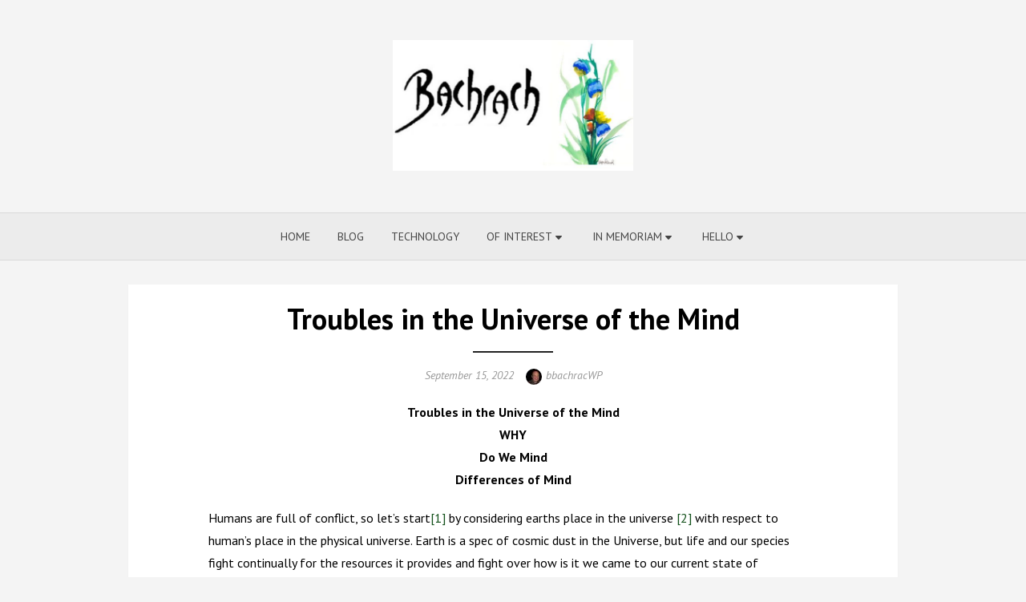

--- FILE ---
content_type: text/html; charset=UTF-8
request_url: https://bachrachtechnology.com/wp/troubles-in-the-universe-of-the-mind/
body_size: 77765
content:
<!DOCTYPE html>
<html lang="en-US">
<head>
	<meta charset="UTF-8">
	<meta name="viewport" content="width=device-width, initial-scale=1">
	<link rel="profile" href="https://gmpg.org/xfn/11">
		<link rel="pingback" href="https://bachrachtechnology.com/wp/xmlrpc.php">
		<title>Troubles in the Universe of the Mind &#8211; Bachrach Technology</title>
<meta name='robots' content='max-image-preview:large' />
<link rel='dns-prefetch' href='//fonts.googleapis.com' />
<link rel="alternate" type="application/rss+xml" title="Bachrach Technology &raquo; Feed" href="https://bachrachtechnology.com/wp/feed/" />
<link rel="alternate" type="application/rss+xml" title="Bachrach Technology &raquo; Comments Feed" href="https://bachrachtechnology.com/wp/comments/feed/" />
<link rel="alternate" type="application/rss+xml" title="Bachrach Technology &raquo; Troubles in the Universe of the Mind Comments Feed" href="https://bachrachtechnology.com/wp/troubles-in-the-universe-of-the-mind/feed/" />
<link rel="alternate" title="oEmbed (JSON)" type="application/json+oembed" href="https://bachrachtechnology.com/wp/wp-json/oembed/1.0/embed?url=https%3A%2F%2Fbachrachtechnology.com%2Fwp%2Ftroubles-in-the-universe-of-the-mind%2F" />
<link rel="alternate" title="oEmbed (XML)" type="text/xml+oembed" href="https://bachrachtechnology.com/wp/wp-json/oembed/1.0/embed?url=https%3A%2F%2Fbachrachtechnology.com%2Fwp%2Ftroubles-in-the-universe-of-the-mind%2F&#038;format=xml" />
<style id='wp-img-auto-sizes-contain-inline-css' type='text/css'>
img:is([sizes=auto i],[sizes^="auto," i]){contain-intrinsic-size:3000px 1500px}
/*# sourceURL=wp-img-auto-sizes-contain-inline-css */
</style>
<style id='wp-emoji-styles-inline-css' type='text/css'>

	img.wp-smiley, img.emoji {
		display: inline !important;
		border: none !important;
		box-shadow: none !important;
		height: 1em !important;
		width: 1em !important;
		margin: 0 0.07em !important;
		vertical-align: -0.1em !important;
		background: none !important;
		padding: 0 !important;
	}
/*# sourceURL=wp-emoji-styles-inline-css */
</style>
<style id='wp-block-library-inline-css' type='text/css'>
:root{--wp-block-synced-color:#7a00df;--wp-block-synced-color--rgb:122,0,223;--wp-bound-block-color:var(--wp-block-synced-color);--wp-editor-canvas-background:#ddd;--wp-admin-theme-color:#007cba;--wp-admin-theme-color--rgb:0,124,186;--wp-admin-theme-color-darker-10:#006ba1;--wp-admin-theme-color-darker-10--rgb:0,107,160.5;--wp-admin-theme-color-darker-20:#005a87;--wp-admin-theme-color-darker-20--rgb:0,90,135;--wp-admin-border-width-focus:2px}@media (min-resolution:192dpi){:root{--wp-admin-border-width-focus:1.5px}}.wp-element-button{cursor:pointer}:root .has-very-light-gray-background-color{background-color:#eee}:root .has-very-dark-gray-background-color{background-color:#313131}:root .has-very-light-gray-color{color:#eee}:root .has-very-dark-gray-color{color:#313131}:root .has-vivid-green-cyan-to-vivid-cyan-blue-gradient-background{background:linear-gradient(135deg,#00d084,#0693e3)}:root .has-purple-crush-gradient-background{background:linear-gradient(135deg,#34e2e4,#4721fb 50%,#ab1dfe)}:root .has-hazy-dawn-gradient-background{background:linear-gradient(135deg,#faaca8,#dad0ec)}:root .has-subdued-olive-gradient-background{background:linear-gradient(135deg,#fafae1,#67a671)}:root .has-atomic-cream-gradient-background{background:linear-gradient(135deg,#fdd79a,#004a59)}:root .has-nightshade-gradient-background{background:linear-gradient(135deg,#330968,#31cdcf)}:root .has-midnight-gradient-background{background:linear-gradient(135deg,#020381,#2874fc)}:root{--wp--preset--font-size--normal:16px;--wp--preset--font-size--huge:42px}.has-regular-font-size{font-size:1em}.has-larger-font-size{font-size:2.625em}.has-normal-font-size{font-size:var(--wp--preset--font-size--normal)}.has-huge-font-size{font-size:var(--wp--preset--font-size--huge)}.has-text-align-center{text-align:center}.has-text-align-left{text-align:left}.has-text-align-right{text-align:right}.has-fit-text{white-space:nowrap!important}#end-resizable-editor-section{display:none}.aligncenter{clear:both}.items-justified-left{justify-content:flex-start}.items-justified-center{justify-content:center}.items-justified-right{justify-content:flex-end}.items-justified-space-between{justify-content:space-between}.screen-reader-text{border:0;clip-path:inset(50%);height:1px;margin:-1px;overflow:hidden;padding:0;position:absolute;width:1px;word-wrap:normal!important}.screen-reader-text:focus{background-color:#ddd;clip-path:none;color:#444;display:block;font-size:1em;height:auto;left:5px;line-height:normal;padding:15px 23px 14px;text-decoration:none;top:5px;width:auto;z-index:100000}html :where(.has-border-color){border-style:solid}html :where([style*=border-top-color]){border-top-style:solid}html :where([style*=border-right-color]){border-right-style:solid}html :where([style*=border-bottom-color]){border-bottom-style:solid}html :where([style*=border-left-color]){border-left-style:solid}html :where([style*=border-width]){border-style:solid}html :where([style*=border-top-width]){border-top-style:solid}html :where([style*=border-right-width]){border-right-style:solid}html :where([style*=border-bottom-width]){border-bottom-style:solid}html :where([style*=border-left-width]){border-left-style:solid}html :where(img[class*=wp-image-]){height:auto;max-width:100%}:where(figure){margin:0 0 1em}html :where(.is-position-sticky){--wp-admin--admin-bar--position-offset:var(--wp-admin--admin-bar--height,0px)}@media screen and (max-width:600px){html :where(.is-position-sticky){--wp-admin--admin-bar--position-offset:0px}}

/*# sourceURL=wp-block-library-inline-css */
</style><style id='wp-block-image-inline-css' type='text/css'>
.wp-block-image>a,.wp-block-image>figure>a{display:inline-block}.wp-block-image img{box-sizing:border-box;height:auto;max-width:100%;vertical-align:bottom}@media not (prefers-reduced-motion){.wp-block-image img.hide{visibility:hidden}.wp-block-image img.show{animation:show-content-image .4s}}.wp-block-image[style*=border-radius] img,.wp-block-image[style*=border-radius]>a{border-radius:inherit}.wp-block-image.has-custom-border img{box-sizing:border-box}.wp-block-image.aligncenter{text-align:center}.wp-block-image.alignfull>a,.wp-block-image.alignwide>a{width:100%}.wp-block-image.alignfull img,.wp-block-image.alignwide img{height:auto;width:100%}.wp-block-image .aligncenter,.wp-block-image .alignleft,.wp-block-image .alignright,.wp-block-image.aligncenter,.wp-block-image.alignleft,.wp-block-image.alignright{display:table}.wp-block-image .aligncenter>figcaption,.wp-block-image .alignleft>figcaption,.wp-block-image .alignright>figcaption,.wp-block-image.aligncenter>figcaption,.wp-block-image.alignleft>figcaption,.wp-block-image.alignright>figcaption{caption-side:bottom;display:table-caption}.wp-block-image .alignleft{float:left;margin:.5em 1em .5em 0}.wp-block-image .alignright{float:right;margin:.5em 0 .5em 1em}.wp-block-image .aligncenter{margin-left:auto;margin-right:auto}.wp-block-image :where(figcaption){margin-bottom:1em;margin-top:.5em}.wp-block-image.is-style-circle-mask img{border-radius:9999px}@supports ((-webkit-mask-image:none) or (mask-image:none)) or (-webkit-mask-image:none){.wp-block-image.is-style-circle-mask img{border-radius:0;-webkit-mask-image:url('data:image/svg+xml;utf8,<svg viewBox="0 0 100 100" xmlns="http://www.w3.org/2000/svg"><circle cx="50" cy="50" r="50"/></svg>');mask-image:url('data:image/svg+xml;utf8,<svg viewBox="0 0 100 100" xmlns="http://www.w3.org/2000/svg"><circle cx="50" cy="50" r="50"/></svg>');mask-mode:alpha;-webkit-mask-position:center;mask-position:center;-webkit-mask-repeat:no-repeat;mask-repeat:no-repeat;-webkit-mask-size:contain;mask-size:contain}}:root :where(.wp-block-image.is-style-rounded img,.wp-block-image .is-style-rounded img){border-radius:9999px}.wp-block-image figure{margin:0}.wp-lightbox-container{display:flex;flex-direction:column;position:relative}.wp-lightbox-container img{cursor:zoom-in}.wp-lightbox-container img:hover+button{opacity:1}.wp-lightbox-container button{align-items:center;backdrop-filter:blur(16px) saturate(180%);background-color:#5a5a5a40;border:none;border-radius:4px;cursor:zoom-in;display:flex;height:20px;justify-content:center;opacity:0;padding:0;position:absolute;right:16px;text-align:center;top:16px;width:20px;z-index:100}@media not (prefers-reduced-motion){.wp-lightbox-container button{transition:opacity .2s ease}}.wp-lightbox-container button:focus-visible{outline:3px auto #5a5a5a40;outline:3px auto -webkit-focus-ring-color;outline-offset:3px}.wp-lightbox-container button:hover{cursor:pointer;opacity:1}.wp-lightbox-container button:focus{opacity:1}.wp-lightbox-container button:focus,.wp-lightbox-container button:hover,.wp-lightbox-container button:not(:hover):not(:active):not(.has-background){background-color:#5a5a5a40;border:none}.wp-lightbox-overlay{box-sizing:border-box;cursor:zoom-out;height:100vh;left:0;overflow:hidden;position:fixed;top:0;visibility:hidden;width:100%;z-index:100000}.wp-lightbox-overlay .close-button{align-items:center;cursor:pointer;display:flex;justify-content:center;min-height:40px;min-width:40px;padding:0;position:absolute;right:calc(env(safe-area-inset-right) + 16px);top:calc(env(safe-area-inset-top) + 16px);z-index:5000000}.wp-lightbox-overlay .close-button:focus,.wp-lightbox-overlay .close-button:hover,.wp-lightbox-overlay .close-button:not(:hover):not(:active):not(.has-background){background:none;border:none}.wp-lightbox-overlay .lightbox-image-container{height:var(--wp--lightbox-container-height);left:50%;overflow:hidden;position:absolute;top:50%;transform:translate(-50%,-50%);transform-origin:top left;width:var(--wp--lightbox-container-width);z-index:9999999999}.wp-lightbox-overlay .wp-block-image{align-items:center;box-sizing:border-box;display:flex;height:100%;justify-content:center;margin:0;position:relative;transform-origin:0 0;width:100%;z-index:3000000}.wp-lightbox-overlay .wp-block-image img{height:var(--wp--lightbox-image-height);min-height:var(--wp--lightbox-image-height);min-width:var(--wp--lightbox-image-width);width:var(--wp--lightbox-image-width)}.wp-lightbox-overlay .wp-block-image figcaption{display:none}.wp-lightbox-overlay button{background:none;border:none}.wp-lightbox-overlay .scrim{background-color:#fff;height:100%;opacity:.9;position:absolute;width:100%;z-index:2000000}.wp-lightbox-overlay.active{visibility:visible}@media not (prefers-reduced-motion){.wp-lightbox-overlay.active{animation:turn-on-visibility .25s both}.wp-lightbox-overlay.active img{animation:turn-on-visibility .35s both}.wp-lightbox-overlay.show-closing-animation:not(.active){animation:turn-off-visibility .35s both}.wp-lightbox-overlay.show-closing-animation:not(.active) img{animation:turn-off-visibility .25s both}.wp-lightbox-overlay.zoom.active{animation:none;opacity:1;visibility:visible}.wp-lightbox-overlay.zoom.active .lightbox-image-container{animation:lightbox-zoom-in .4s}.wp-lightbox-overlay.zoom.active .lightbox-image-container img{animation:none}.wp-lightbox-overlay.zoom.active .scrim{animation:turn-on-visibility .4s forwards}.wp-lightbox-overlay.zoom.show-closing-animation:not(.active){animation:none}.wp-lightbox-overlay.zoom.show-closing-animation:not(.active) .lightbox-image-container{animation:lightbox-zoom-out .4s}.wp-lightbox-overlay.zoom.show-closing-animation:not(.active) .lightbox-image-container img{animation:none}.wp-lightbox-overlay.zoom.show-closing-animation:not(.active) .scrim{animation:turn-off-visibility .4s forwards}}@keyframes show-content-image{0%{visibility:hidden}99%{visibility:hidden}to{visibility:visible}}@keyframes turn-on-visibility{0%{opacity:0}to{opacity:1}}@keyframes turn-off-visibility{0%{opacity:1;visibility:visible}99%{opacity:0;visibility:visible}to{opacity:0;visibility:hidden}}@keyframes lightbox-zoom-in{0%{transform:translate(calc((-100vw + var(--wp--lightbox-scrollbar-width))/2 + var(--wp--lightbox-initial-left-position)),calc(-50vh + var(--wp--lightbox-initial-top-position))) scale(var(--wp--lightbox-scale))}to{transform:translate(-50%,-50%) scale(1)}}@keyframes lightbox-zoom-out{0%{transform:translate(-50%,-50%) scale(1);visibility:visible}99%{visibility:visible}to{transform:translate(calc((-100vw + var(--wp--lightbox-scrollbar-width))/2 + var(--wp--lightbox-initial-left-position)),calc(-50vh + var(--wp--lightbox-initial-top-position))) scale(var(--wp--lightbox-scale));visibility:hidden}}
/*# sourceURL=https://bachrachtechnology.com/wp/wp-includes/blocks/image/style.min.css */
</style>
<style id='wp-block-list-inline-css' type='text/css'>
ol,ul{box-sizing:border-box}:root :where(.wp-block-list.has-background){padding:1.25em 2.375em}
/*# sourceURL=https://bachrachtechnology.com/wp/wp-includes/blocks/list/style.min.css */
</style>
<style id='wp-block-paragraph-inline-css' type='text/css'>
.is-small-text{font-size:.875em}.is-regular-text{font-size:1em}.is-large-text{font-size:2.25em}.is-larger-text{font-size:3em}.has-drop-cap:not(:focus):first-letter{float:left;font-size:8.4em;font-style:normal;font-weight:100;line-height:.68;margin:.05em .1em 0 0;text-transform:uppercase}body.rtl .has-drop-cap:not(:focus):first-letter{float:none;margin-left:.1em}p.has-drop-cap.has-background{overflow:hidden}:root :where(p.has-background){padding:1.25em 2.375em}:where(p.has-text-color:not(.has-link-color)) a{color:inherit}p.has-text-align-left[style*="writing-mode:vertical-lr"],p.has-text-align-right[style*="writing-mode:vertical-rl"]{rotate:180deg}
/*# sourceURL=https://bachrachtechnology.com/wp/wp-includes/blocks/paragraph/style.min.css */
</style>
<style id='global-styles-inline-css' type='text/css'>
:root{--wp--preset--aspect-ratio--square: 1;--wp--preset--aspect-ratio--4-3: 4/3;--wp--preset--aspect-ratio--3-4: 3/4;--wp--preset--aspect-ratio--3-2: 3/2;--wp--preset--aspect-ratio--2-3: 2/3;--wp--preset--aspect-ratio--16-9: 16/9;--wp--preset--aspect-ratio--9-16: 9/16;--wp--preset--color--black: #000000;--wp--preset--color--cyan-bluish-gray: #abb8c3;--wp--preset--color--white: #ffffff;--wp--preset--color--pale-pink: #f78da7;--wp--preset--color--vivid-red: #cf2e2e;--wp--preset--color--luminous-vivid-orange: #ff6900;--wp--preset--color--luminous-vivid-amber: #fcb900;--wp--preset--color--light-green-cyan: #7bdcb5;--wp--preset--color--vivid-green-cyan: #00d084;--wp--preset--color--pale-cyan-blue: #8ed1fc;--wp--preset--color--vivid-cyan-blue: #0693e3;--wp--preset--color--vivid-purple: #9b51e0;--wp--preset--color--dark-gray: #222222;--wp--preset--color--medium-gray: #444444;--wp--preset--color--light-gray: #999999;--wp--preset--color--accent: #13511b;--wp--preset--gradient--vivid-cyan-blue-to-vivid-purple: linear-gradient(135deg,rgb(6,147,227) 0%,rgb(155,81,224) 100%);--wp--preset--gradient--light-green-cyan-to-vivid-green-cyan: linear-gradient(135deg,rgb(122,220,180) 0%,rgb(0,208,130) 100%);--wp--preset--gradient--luminous-vivid-amber-to-luminous-vivid-orange: linear-gradient(135deg,rgb(252,185,0) 0%,rgb(255,105,0) 100%);--wp--preset--gradient--luminous-vivid-orange-to-vivid-red: linear-gradient(135deg,rgb(255,105,0) 0%,rgb(207,46,46) 100%);--wp--preset--gradient--very-light-gray-to-cyan-bluish-gray: linear-gradient(135deg,rgb(238,238,238) 0%,rgb(169,184,195) 100%);--wp--preset--gradient--cool-to-warm-spectrum: linear-gradient(135deg,rgb(74,234,220) 0%,rgb(151,120,209) 20%,rgb(207,42,186) 40%,rgb(238,44,130) 60%,rgb(251,105,98) 80%,rgb(254,248,76) 100%);--wp--preset--gradient--blush-light-purple: linear-gradient(135deg,rgb(255,206,236) 0%,rgb(152,150,240) 100%);--wp--preset--gradient--blush-bordeaux: linear-gradient(135deg,rgb(254,205,165) 0%,rgb(254,45,45) 50%,rgb(107,0,62) 100%);--wp--preset--gradient--luminous-dusk: linear-gradient(135deg,rgb(255,203,112) 0%,rgb(199,81,192) 50%,rgb(65,88,208) 100%);--wp--preset--gradient--pale-ocean: linear-gradient(135deg,rgb(255,245,203) 0%,rgb(182,227,212) 50%,rgb(51,167,181) 100%);--wp--preset--gradient--electric-grass: linear-gradient(135deg,rgb(202,248,128) 0%,rgb(113,206,126) 100%);--wp--preset--gradient--midnight: linear-gradient(135deg,rgb(2,3,129) 0%,rgb(40,116,252) 100%);--wp--preset--font-size--small: 14px;--wp--preset--font-size--medium: 20px;--wp--preset--font-size--large: 28px;--wp--preset--font-size--x-large: 42px;--wp--preset--font-size--normal: 16px;--wp--preset--font-size--huge: 32px;--wp--preset--spacing--20: 0.44rem;--wp--preset--spacing--30: 0.67rem;--wp--preset--spacing--40: 1rem;--wp--preset--spacing--50: 1.5rem;--wp--preset--spacing--60: 2.25rem;--wp--preset--spacing--70: 3.38rem;--wp--preset--spacing--80: 5.06rem;--wp--preset--shadow--natural: 6px 6px 9px rgba(0, 0, 0, 0.2);--wp--preset--shadow--deep: 12px 12px 50px rgba(0, 0, 0, 0.4);--wp--preset--shadow--sharp: 6px 6px 0px rgba(0, 0, 0, 0.2);--wp--preset--shadow--outlined: 6px 6px 0px -3px rgb(255, 255, 255), 6px 6px rgb(0, 0, 0);--wp--preset--shadow--crisp: 6px 6px 0px rgb(0, 0, 0);}:where(.is-layout-flex){gap: 0.5em;}:where(.is-layout-grid){gap: 0.5em;}body .is-layout-flex{display: flex;}.is-layout-flex{flex-wrap: wrap;align-items: center;}.is-layout-flex > :is(*, div){margin: 0;}body .is-layout-grid{display: grid;}.is-layout-grid > :is(*, div){margin: 0;}:where(.wp-block-columns.is-layout-flex){gap: 2em;}:where(.wp-block-columns.is-layout-grid){gap: 2em;}:where(.wp-block-post-template.is-layout-flex){gap: 1.25em;}:where(.wp-block-post-template.is-layout-grid){gap: 1.25em;}.has-black-color{color: var(--wp--preset--color--black) !important;}.has-cyan-bluish-gray-color{color: var(--wp--preset--color--cyan-bluish-gray) !important;}.has-white-color{color: var(--wp--preset--color--white) !important;}.has-pale-pink-color{color: var(--wp--preset--color--pale-pink) !important;}.has-vivid-red-color{color: var(--wp--preset--color--vivid-red) !important;}.has-luminous-vivid-orange-color{color: var(--wp--preset--color--luminous-vivid-orange) !important;}.has-luminous-vivid-amber-color{color: var(--wp--preset--color--luminous-vivid-amber) !important;}.has-light-green-cyan-color{color: var(--wp--preset--color--light-green-cyan) !important;}.has-vivid-green-cyan-color{color: var(--wp--preset--color--vivid-green-cyan) !important;}.has-pale-cyan-blue-color{color: var(--wp--preset--color--pale-cyan-blue) !important;}.has-vivid-cyan-blue-color{color: var(--wp--preset--color--vivid-cyan-blue) !important;}.has-vivid-purple-color{color: var(--wp--preset--color--vivid-purple) !important;}.has-black-background-color{background-color: var(--wp--preset--color--black) !important;}.has-cyan-bluish-gray-background-color{background-color: var(--wp--preset--color--cyan-bluish-gray) !important;}.has-white-background-color{background-color: var(--wp--preset--color--white) !important;}.has-pale-pink-background-color{background-color: var(--wp--preset--color--pale-pink) !important;}.has-vivid-red-background-color{background-color: var(--wp--preset--color--vivid-red) !important;}.has-luminous-vivid-orange-background-color{background-color: var(--wp--preset--color--luminous-vivid-orange) !important;}.has-luminous-vivid-amber-background-color{background-color: var(--wp--preset--color--luminous-vivid-amber) !important;}.has-light-green-cyan-background-color{background-color: var(--wp--preset--color--light-green-cyan) !important;}.has-vivid-green-cyan-background-color{background-color: var(--wp--preset--color--vivid-green-cyan) !important;}.has-pale-cyan-blue-background-color{background-color: var(--wp--preset--color--pale-cyan-blue) !important;}.has-vivid-cyan-blue-background-color{background-color: var(--wp--preset--color--vivid-cyan-blue) !important;}.has-vivid-purple-background-color{background-color: var(--wp--preset--color--vivid-purple) !important;}.has-black-border-color{border-color: var(--wp--preset--color--black) !important;}.has-cyan-bluish-gray-border-color{border-color: var(--wp--preset--color--cyan-bluish-gray) !important;}.has-white-border-color{border-color: var(--wp--preset--color--white) !important;}.has-pale-pink-border-color{border-color: var(--wp--preset--color--pale-pink) !important;}.has-vivid-red-border-color{border-color: var(--wp--preset--color--vivid-red) !important;}.has-luminous-vivid-orange-border-color{border-color: var(--wp--preset--color--luminous-vivid-orange) !important;}.has-luminous-vivid-amber-border-color{border-color: var(--wp--preset--color--luminous-vivid-amber) !important;}.has-light-green-cyan-border-color{border-color: var(--wp--preset--color--light-green-cyan) !important;}.has-vivid-green-cyan-border-color{border-color: var(--wp--preset--color--vivid-green-cyan) !important;}.has-pale-cyan-blue-border-color{border-color: var(--wp--preset--color--pale-cyan-blue) !important;}.has-vivid-cyan-blue-border-color{border-color: var(--wp--preset--color--vivid-cyan-blue) !important;}.has-vivid-purple-border-color{border-color: var(--wp--preset--color--vivid-purple) !important;}.has-vivid-cyan-blue-to-vivid-purple-gradient-background{background: var(--wp--preset--gradient--vivid-cyan-blue-to-vivid-purple) !important;}.has-light-green-cyan-to-vivid-green-cyan-gradient-background{background: var(--wp--preset--gradient--light-green-cyan-to-vivid-green-cyan) !important;}.has-luminous-vivid-amber-to-luminous-vivid-orange-gradient-background{background: var(--wp--preset--gradient--luminous-vivid-amber-to-luminous-vivid-orange) !important;}.has-luminous-vivid-orange-to-vivid-red-gradient-background{background: var(--wp--preset--gradient--luminous-vivid-orange-to-vivid-red) !important;}.has-very-light-gray-to-cyan-bluish-gray-gradient-background{background: var(--wp--preset--gradient--very-light-gray-to-cyan-bluish-gray) !important;}.has-cool-to-warm-spectrum-gradient-background{background: var(--wp--preset--gradient--cool-to-warm-spectrum) !important;}.has-blush-light-purple-gradient-background{background: var(--wp--preset--gradient--blush-light-purple) !important;}.has-blush-bordeaux-gradient-background{background: var(--wp--preset--gradient--blush-bordeaux) !important;}.has-luminous-dusk-gradient-background{background: var(--wp--preset--gradient--luminous-dusk) !important;}.has-pale-ocean-gradient-background{background: var(--wp--preset--gradient--pale-ocean) !important;}.has-electric-grass-gradient-background{background: var(--wp--preset--gradient--electric-grass) !important;}.has-midnight-gradient-background{background: var(--wp--preset--gradient--midnight) !important;}.has-small-font-size{font-size: var(--wp--preset--font-size--small) !important;}.has-medium-font-size{font-size: var(--wp--preset--font-size--medium) !important;}.has-large-font-size{font-size: var(--wp--preset--font-size--large) !important;}.has-x-large-font-size{font-size: var(--wp--preset--font-size--x-large) !important;}
/*# sourceURL=global-styles-inline-css */
</style>

<style id='classic-theme-styles-inline-css' type='text/css'>
/*! This file is auto-generated */
.wp-block-button__link{color:#fff;background-color:#32373c;border-radius:9999px;box-shadow:none;text-decoration:none;padding:calc(.667em + 2px) calc(1.333em + 2px);font-size:1.125em}.wp-block-file__button{background:#32373c;color:#fff;text-decoration:none}
/*# sourceURL=/wp-includes/css/classic-themes.min.css */
</style>
<link rel='stylesheet' id='brilliant-fonts-css' href='https://fonts.googleapis.com/css?family=PT+Sans%3A400%2C700%7CPT+Sans%3A400%2C700%2C400italic%2C700italic%7CPT+Sans%3A400%2C400italic&#038;subset=latin%2Clatin-ext&#038;display=fallback' type='text/css' media='all' />
<link rel='stylesheet' id='brilliant-icons-css' href='https://bachrachtechnology.com/wp/wp-content/themes/brilliant-plus/assets/css/elegant-icons.min.css?ver=1.0.1' type='text/css' media='all' />
<link rel='stylesheet' id='brilliant-style-css' href='https://bachrachtechnology.com/wp/wp-content/themes/brilliant-plus/style.css?ver=1.2.9' type='text/css' media='all' />
<style id='brilliant-style-inline-css' type='text/css'>

		body, button, input, select, textarea, .entry-header .cat-links {font-family: PT Sans, sans-serif;}
		h1, h2, h3, h4, h5, h6, .entry-title {font-family: PT Sans, sans-serif;}
		.entry-meta, .entry-footer {font-family: PT Sans, serif;}
		.site-title {font-family: PT Sans;}h1.entry-title, h2.entry-title, .woocommerce .page-title {font-weight: 700;}
			@media screen and (max-width: 480px) {
				.site-logo {max-width: 180px;}
			}
			@media screen and (min-width: 481px) {
				.site-logo {max-width: 300px;}
			}
		a, a:hover, .site-info a:hover, .entry-content .has-accent-color,
		.widget a:hover, .comment-metadata a:hover, .site-title a:hover, .entry-title a:hover,
		.posts-navigation a:hover, .cover .read-more, .large-post .read-more,
		.main-navigation ul li:hover > a, .main-navigation ul li:focus > a, .main-navigation .woo-cart-link a:hover,
		.main-navigation > ul > li.current_page_item > a, .main-navigation > ul > li.current-menu-item > a,
		.dropdown-toggle:hover, .dropdown-toggle:focus, .shop-link a, .related-posts a:hover {
			color: #13511b;
		}
		button, input[type='button'], input[type='reset'], input[type='submit'], .entry-content .has-accent-background-color,
		.cover .read-more:hover, .large-post .read-more:hover, .sidebar .widget_tag_cloud a:hover, .reply a:hover,
		.slick-dots li.slick-active button:before, .slider-classic .read-more:hover, #scroll-up, .shop-link a:hover,
		.woocommerce .widget_price_filter .ui-slider .ui-slider-range, .woocommerce .widget_price_filter .ui-slider .ui-slider-handle,
		.pagination .nav-links > span:hover, .pagination .nav-links > a:hover, .pagination .nav-links > .current {
			background-color: #13511b;
		}
		.cover .read-more, .large-post .read-more, .reply a, .slider-classic .read-more, .shop-link a {
			border-color: #13511b;
		}
		.format-audio .entry-thumbnail:after, .format-gallery .entry-thumbnail:after, .format-image .entry-thumbnail:after, .format-quote .entry-thumbnail:after, .format-video .entry-thumbnail:after {
			border-top-color: #13511b;
		}
		@media screen and (min-width: 960px) {
			.top-navigation ul ul a:hover, .top-navigation ul ul li:hover > a, .top-navigation ul ul li:focus > a {color: #13511b;}
		}body {color: #000000;}
		.woocommerce div.product p.price, .woocommerce div.product span.price,
		.woocommerce ul.products li.product .price {color: #222222;}
		.woocommerce #respond input#submit.alt, .woocommerce a.button.alt, .woocommerce button.button.alt, .woocommerce input.button.alt,
		.woocommerce #respond input#submit.alt:hover, .woocommerce a.button.alt:hover, .woocommerce button.button.alt:hover, .woocommerce input.button.alt:hover {background-color: #222222;}
/*# sourceURL=brilliant-style-inline-css */
</style>
<link rel="https://api.w.org/" href="https://bachrachtechnology.com/wp/wp-json/" /><link rel="alternate" title="JSON" type="application/json" href="https://bachrachtechnology.com/wp/wp-json/wp/v2/posts/558" /><link rel="EditURI" type="application/rsd+xml" title="RSD" href="https://bachrachtechnology.com/wp/xmlrpc.php?rsd" />
<meta name="generator" content="WordPress 6.9" />
<link rel="canonical" href="https://bachrachtechnology.com/wp/troubles-in-the-universe-of-the-mind/" />
<link rel='shortlink' href='https://bachrachtechnology.com/wp/?p=558' />
<script type="text/javascript">//<![CDATA[
  function external_links_in_new_windows_loop() {
    if (!document.links) {
      document.links = document.getElementsByTagName('a');
    }
    var change_link = false;
    var force = '';
    var ignore = '';

    for (var t=0; t<document.links.length; t++) {
      var all_links = document.links[t];
      change_link = false;
      
      if(document.links[t].hasAttribute('onClick') == false) {
        // forced if the address starts with http (or also https), but does not link to the current domain
        if(all_links.href.search(/^http/) != -1 && all_links.href.search('bachrachtechnology.com') == -1 && all_links.href.search(/^#/) == -1) {
          // console.log('Changed ' + all_links.href);
          change_link = true;
        }
          
        if(force != '' && all_links.href.search(force) != -1) {
          // forced
          // console.log('force ' + all_links.href);
          change_link = true;
        }
        
        if(ignore != '' && all_links.href.search(ignore) != -1) {
          // console.log('ignore ' + all_links.href);
          // ignored
          change_link = false;
        }

        if(change_link == true) {
          // console.log('Changed ' + all_links.href);
          document.links[t].setAttribute('onClick', 'javascript:window.open(\'' + all_links.href.replace(/'/g, '') + '\', \'_blank\', \'noopener\'); return false;');
          document.links[t].removeAttribute('target');
        }
      }
    }
  }
  
  // Load
  function external_links_in_new_windows_load(func)
  {  
    var oldonload = window.onload;
    if (typeof window.onload != 'function'){
      window.onload = func;
    } else {
      window.onload = function(){
        oldonload();
        func();
      }
    }
  }

  external_links_in_new_windows_load(external_links_in_new_windows_loop);
  //]]></script>

<link rel="icon" href="https://bachrachtechnology.com/wp/wp-content/uploads/2021/06/cropped-bachrachB515-32x32.jpg" sizes="32x32" />
<link rel="icon" href="https://bachrachtechnology.com/wp/wp-content/uploads/2021/06/cropped-bachrachB515-192x192.jpg" sizes="192x192" />
<link rel="apple-touch-icon" href="https://bachrachtechnology.com/wp/wp-content/uploads/2021/06/cropped-bachrachB515-180x180.jpg" />
<meta name="msapplication-TileImage" content="https://bachrachtechnology.com/wp/wp-content/uploads/2021/06/cropped-bachrachB515-270x270.jpg" />
		<style type="text/css" id="wp-custom-css">
			.ben1 {
	background-color: cyan;
}
.wp-block-classic {
  margin: 0 auto;
  text-align: center;
  width: 80%;
}		</style>
		</head>
<body data-rsssl=1 class="wp-singular post-template-default single single-post postid-558 single-format-standard wp-custom-logo wp-embed-responsive wp-theme-brilliant-plus sp-easy-accordion-enabled single-fullwidth" >

<a class="skip-link screen-reader-text" href="#content">Skip to content</a>
<div id="page" class="site">

	
		<header id="masthead" class="site-header nav-below">
		
	<div class="header-wrapper header-centered">
		<div class="container">
			<div class="row">

				<div class="col-12">
					<div class="site-branding">
								<div class="site-logo"><a href="https://bachrachtechnology.com/wp/" class="custom-logo-link" rel="home"><img width="628" height="342" src="https://bachrachtechnology.com/wp/wp-content/uploads/2021/06/cropped-Bachrach-Facebook.jpg" class="custom-logo" alt="Bachrach Technology" decoding="async" fetchpriority="high" srcset="https://bachrachtechnology.com/wp/wp-content/uploads/2021/06/cropped-Bachrach-Facebook.jpg 628w, https://bachrachtechnology.com/wp/wp-content/uploads/2021/06/cropped-Bachrach-Facebook-300x163.jpg 300w" sizes="(max-width: 628px) 100vw, 628px" /></a></div>
												</div><!-- .site-branding -->
				</div>

			</div><!-- .row -->
		</div><!-- .container -->
 	</div>

			<div class="main-navbar">
			<div class="container">
				
<button id="menu-toggle" on="tap:AMP.setState({ampmenu: !ampmenu})" class="menu-toggle" class="menu-toggle" aria-expanded="false">
	<span class="ei icon_menu"></span>
</button>
<nav id="site-navigation" [class]="ampmenu ? 'main-navigation active' : 'main-navigation'" class="main-navigation" aria-label="Main Menu">
	<ul id="main-menu" class="main-menu"><li id="menu-item-20" class="menu-item menu-item-type-custom menu-item-object-custom menu-item-home menu-item-20"><a href="https://bachrachtechnology.com/wp/">Home</a></li>
<li id="menu-item-89" class="menu-item menu-item-type-post_type menu-item-object-page current_page_parent menu-item-89"><a href="https://bachrachtechnology.com/wp/blog/">Blog</a></li>
<li id="menu-item-41" class="menu-item menu-item-type-post_type menu-item-object-page menu-item-41"><a href="https://bachrachtechnology.com/wp/sample-page/">Technology</a></li>
<li id="menu-item-104" class="menu-item menu-item-type-post_type menu-item-object-page menu-item-has-children menu-item-104"><a href="https://bachrachtechnology.com/wp/resources/">Of Interest</a><button class="dropdown-toggle" aria-expanded="false"><span class="screen-reader-text">Show sub menu</span></button>
<ul class="sub-menu">
	<li id="menu-item-592" class="menu-item menu-item-type-post_type menu-item-object-page menu-item-has-children menu-item-592"><a href="https://bachrachtechnology.com/wp/essays/">Essays</a><button class="dropdown-toggle" aria-expanded="false"><span class="screen-reader-text">Show sub menu</span></button>
	<ul class="sub-menu">
		<li id="menu-item-593" class="menu-item menu-item-type-post_type menu-item-object-page menu-item-593"><a href="https://bachrachtechnology.com/wp/critical-thinking-in-medicine/">Critical Thinking in Medicine</a></li>
		<li id="menu-item-992" class="menu-item menu-item-type-post_type menu-item-object-page menu-item-992"><a href="https://bachrachtechnology.com/wp/what-is-science/">What is Science?</a></li>
		<li id="menu-item-1021" class="menu-item menu-item-type-post_type menu-item-object-page menu-item-1021"><a href="https://bachrachtechnology.com/wp/bayesian-methodology/">Bayesian Methodology</a></li>
		<li id="menu-item-639" class="menu-item menu-item-type-post_type menu-item-object-page menu-item-639"><a href="https://bachrachtechnology.com/wp/evidence-based-medicine-vs-science-based-medicine/">Evidence Based vs Science Based Medicine</a></li>
		<li id="menu-item-900" class="menu-item menu-item-type-post_type menu-item-object-page menu-item-900"><a href="https://bachrachtechnology.com/wp/glossary-for-science-based-medicine/">Glossary for Science Based Medicine</a></li>
	</ul>
</li>
	<li id="menu-item-1715" class="menu-item menu-item-type-post_type menu-item-object-page menu-item-1715"><a href="https://bachrachtechnology.com/wp/calcium-signaling-mood-disorders/">Calcium Signaling in Mood Disorders</a></li>
	<li id="menu-item-1684" class="menu-item menu-item-type-post_type menu-item-object-page menu-item-1684"><a href="https://bachrachtechnology.com/wp/web-url-page-links/">Web URL Page Links</a></li>
</ul>
</li>
<li id="menu-item-1096" class="menu-item menu-item-type-post_type menu-item-object-page menu-item-has-children menu-item-1096"><a href="https://bachrachtechnology.com/wp/in-memoriam/">In Memoriam</a><button class="dropdown-toggle" aria-expanded="false"><span class="screen-reader-text">Show sub menu</span></button>
<ul class="sub-menu">
	<li id="menu-item-1270" class="menu-item menu-item-type-post_type menu-item-object-page menu-item-1270"><a href="https://bachrachtechnology.com/wp/admb-obituary/">Andrea Denise Martin Bachrach</a></li>
</ul>
</li>
<li id="menu-item-21" class="menu-item menu-item-type-post_type menu-item-object-page menu-item-home menu-item-has-children menu-item-21"><a href="https://bachrachtechnology.com/wp/">Hello</a><button class="dropdown-toggle" aria-expanded="false"><span class="screen-reader-text">Show sub menu</span></button>
<ul class="sub-menu">
	<li id="menu-item-23" class="menu-item menu-item-type-post_type menu-item-object-page menu-item-23"><a href="https://bachrachtechnology.com/wp/contact/">About Robert Z Bachrach</a></li>
	<li id="menu-item-1349" class="menu-item menu-item-type-post_type menu-item-object-page menu-item-1349"><a href="https://bachrachtechnology.com/wp/personal-poems/">Personal Poems</a></li>
</ul>
</li>
</ul>	</nav>
			</div><!-- .container -->
		</div>
		</header>

	
	
	<div id="content" class="site-content">
		<div class="container">


	
	
	<div id="primary" class="content-area">
		<main id="main" class="site-main">

		
<article id="post-558" class="post-558 post type-post status-publish format-standard hentry category-all-posts tag-information tag-mind tag-mind-from-matter">
	
		
			<header class="entry-header">
			<h1 class="entry-title"><span>Troubles in the Universe of the Mind</span></h1>			<div class="entry-meta">
				<span class="posted-on"><span class="screen-reader-text">Posted on</span> <a href="https://bachrachtechnology.com/wp/troubles-in-the-universe-of-the-mind/" rel="bookmark"><time class="entry-date published" datetime="2022-09-15T08:44:07-07:00">September 15, 2022</time><time class="updated" datetime="2023-06-28T08:27:02-07:00">June 28, 2023</time></a></span><span class="byline"><span class="author vcard"><span class="screen-reader-text">Author</span> <a class="url fn n" href="https://bachrachtechnology.com/wp/author/bbachracwp/"><img alt='' src='https://secure.gravatar.com/avatar/133aac1ced14b3e28633c28ce005bddd75fc385f5436e08904a8c8565ffda9ec?s=20&#038;d=mm&#038;r=g' srcset='https://secure.gravatar.com/avatar/133aac1ced14b3e28633c28ce005bddd75fc385f5436e08904a8c8565ffda9ec?s=40&#038;d=mm&#038;r=g 2x' class='avatar avatar-20 photo' height='20' width='20' decoding='async'/> bbachracWP</a></span></span>			</div>
		</header><!-- .entry-header -->
		
	<div class="entry-content">
		
<p class="has-text-align-center"><a id="post-558-_Hlk113861057"></a><strong>Troubles in the Universe of the Mind<br>WHY<br>Do We Mind<br>Differences of Mind</strong>
</p>



<p>   Humans are full of conflict, so let’s start<sup><a id="post-558-endnote-ref-1" href="#post-558-endnote-1">[1]</a></sup> by considering earths place in the universe <sup><a id="post-558-endnote-ref-2" href="#post-558-endnote-2">[2]</a></sup> with respect to human’s place in the physical universe. Earth is a spec of cosmic dust in the Universe, but life and our species fight continually for the resources it provides and fight over how is it we came to our current state of understanding of ourselves and of the physical universe in which we live and what we now want or believe or not. </p>



<p>
  Life derives from chemical <a href="https://en.wikipedia.org/wiki/Self-assembly">self assembly</a>, and <a href="https://en.wikipedia.org/wiki/Polymerization">polymerization</a> of atoms and molecules in a thermodynamically open system,<sup><a href="#post-558-endnote-3" id="post-558-endnote-ref-3">[3]</a></sup> one which has energy inflows and outflows. All the rest is molecular evolution which has been in progress for billions of years,<sup><a href="#post-558-endnote-4" id="post-558-endnote-ref-4">[4]</a></sup> while aggregating to increasing complexity<sup><a href="#post-558-endnote-5" id="post-558-endnote-ref-5">[5]</a></sup>. For a life form to know about the universe also involves energy flows which constitute signals which can convey information.<sup><a href="#post-558-endnote-6" id="post-558-endnote-ref-6">[6]</a></sup> or noise.
</p>



<p>
  Life forms have three states: alive, stasis, dead. A life form is alive as long as it can process resources or be revived from stasis and resume processing resources. Continuation of a life form requires reproduction for which there are many evolved mechanisms. Continuation of a life form requires finding the needed resources and defense against hostile environments or predatory life forms. In addition to predation, life forms can exist in symbiotic or parasitic relationships or associations. Life forms can also practice farming or colonialization of other life forms. Assessment of the current state of evolution provides a scorecard for biological success because species of life forms evolve or go extinct.<sup><a href="#post-558-endnote-7" id="post-558-endnote-ref-7">[7]</a></sup>. 
</p>



<p>
  Among atoms that polymerize are Carbon, Silicon, Sulphur, Phosphorous. Proteins are polymerized amino acids. Ribonucleic acid (RNA) is a polymeric molecule. All elements on earth heavier than Iron originate from outside the solar system since our sun is not large enough to synthesize heavier elements. Life on earth is primarily based on elements from Hydrogen to Iron. Physics has now provided a consistent cosmological understanding of the origin of the elements.<sup><a href="#post-558-endnote-8" id="post-558-endnote-ref-8">[8]</a></sup>
</p>



<p>
  Understanding causality is one of the motivating factors for Physics. For life forms, understanding or reacting to causality is prediction for the future upon which survival depends and underlies a driving force for the evolution of a nervous system.<sup><a href="#post-558-endnote-9" id="post-558-endnote-ref-9">[9]</a></sup> Physical <a href="https://www.dropbox.com/s/flrw9mi0ff9ro6f/Neural%20Networks%20Berndt%20M%C3%BCller%20et%20al%202nd%20Ed-.pdf?dl=0">Neural Networks</a> <sup><a href="#post-558-endnote-10" id="post-558-endnote-ref-10">[10]</a></sup> are the basis for understanding the physics and chemistry of the human brain which has many segments.  The brain from which mind originates.<sup><a href="#post-558-endnote-11" id="post-558-endnote-ref-11">[11]</a></sup> includes its autonomic and somatic nervous networks combined with various sensors and actuators. Sensors are energy receivers.
</p>



<p>
  Recursion in Neural Networks is now known to provide what is called Deep Learning as developed in computer software representations.<sup><a href="#post-558-endnote-12" id="post-558-endnote-ref-12">[12]</a></sup> Mind is the property of the brain by which it knows about itself and is a source of endless mystery and philosophical speculation for many. The human brain and mind have been subjects of historical study and speculations in Philosophy<sup><a href="#post-558-endnote-13" id="post-558-endnote-ref-13">[13]</a></sup>  Many of these studies and the subject of Psychology are analogous to studies of black boxes<sup><a href="#post-558-endnote-14" id="post-558-endnote-ref-14">[14]</a></sup>. . The human brain is born with many capabilities<sup><a href="#post-558-endnote-15" id="post-558-endnote-ref-15">[15]</a></sup>, most of which have to be learned to develop.
</p>



<p>   <strong>Mind originates from Matter as does life</strong>  </p>



<p>
  There is one Physical Universe in which individuals live and for each human being there is a Universe of the Mind (UM) which will also mean Unit Mind. So there are as many UM as there are human beings. The physical universe has energy flows which are received by the senses as information by which the Unit Mind creates its understanding of the physical universe. The Universe of the Mind can mirror physical reality or be primarily grounded in fantasy. 
</p>



<p>   UM have the property that in addition to discovering through signals conveying information<sup><a id="post-558-endnote-ref-16" href="#post-558-endnote-16">[16]</a></sup> to the senses the world for themselves beyond what is hardwired at birth<sup><a id="post-558-endnote-ref-17" href="#post-558-endnote-17">[17]</a></sup>, through example and communication with language<sup><a id="post-558-endnote-ref-18" href="#post-558-endnote-18">[18]</a></sup> UM can learn on a generational basis. Richard Dawkins has written about the term <a href="https://en.wikipedia.org/wiki/Meme#:~:text=Proponents%20theorize%20that%20memes%20are,influences%20a%20meme's%20reproductive%20success.">Meme</a> evolution paralleling genes. These community clusters of thought, these isms, often define themselves by orthodoxy or heresy and all the actions that arise from dominance or enforcement. In addition to fighting over resources, humans fight and unfortunately kill over ideas and memes. In parallel with biological evolution there has been an evolution of human thought<sup><a id="post-558-endnote-ref-19" href="#post-558-endnote-19">[19]</a></sup> which have been symbolically recorded through many forms of media. </p>



<p>
  Humans have developed many representation<sup><a href="#post-558-endnote-20" id="post-558-endnote-ref-20">[20]</a></sup> and communication forms and languages based on symbolic representations in visual, auditory, and tactile form by which to communicate information. Mathematics and Symbolic Languages provide an internal and external basis for Humans both for <a href="https://en.wikipedia.org/wiki/Intrapersonal_communication">Intrapersonal communication</a> with themselves and <a href="https://en.wikipedia.org/wiki/Interpersonal_communication">interpersonal</a> with others. Some subset of the population can experience visual or auditory hallucinations and then there are delusions.<sup><a href="#post-558-endnote-21" id="post-558-endnote-ref-21">[21]</a></sup> as part of their intrapersonal communication.
</p>



<p>
  A collection of UM can synchronize, be coherent, or coalesce in collective agreement as to what they understand, know, believe or in which they have faith or have science. The mind has significant abilities for logic and uses it to reason and also can relish irrationality. Groups adopt axioms (self-evident truths) and develop theorems to justify beliefs in all aspects of society and create stories based on reasoning. Axiomatic systems become entrenched based on believing them is a matter of faith. Ironically the pursuit of Utopia or protection of Faith often devolves into institutional violence.<sup><a href="#post-558-endnote-22" id="post-558-endnote-ref-22">[22]</a></sup> These systems of thought and organization are often encapsulated as “<a href="https://www.google.com/search?dictcorpus=en-US&amp;hl=en&amp;forcedict=ism&amp;q=define%20ism">ISMS</a>”. <sup><a href="#post-558-endnote-23" id="post-558-endnote-ref-23">[23]</a></sup> <sup><a href="#post-558-endnote-24" id="post-558-endnote-ref-24">[24]</a></sup>
</p>



<p>
  Education socially or by institutions plays an instrumental role in shaping the Unit Mind. Manipulation of education and information is often the root of Troubles in the Universe of the Mind. Manipulation of information is an ongoing problem throughout a Unit Mind’s life. Recent information technology has magnified the problem with an increasing quantity of dis-information. How does one determine what is real, what is true, what to believe. Current technology can manipulate information streams, whether visual or auditory, and make it seem real or plausible.
</p>



<p>
  Individuals experience the world depending on their senses but can learn to compensate based on their deviation from the measured norm.  Consider individuals with visual or hearing deficits which can range from variations in sensitivity, to distortions, to absence. The reliability of each UM’s representation of the locale of the physical universe in which they live can determine their ability to stay alive or reproduce. For life forms, causality is the basis for prediction about the future outcome of actions. The understanding and appreciation of causality is therefore a key component in the evolution of the human nervous system and mind because it can understand aspects of the physical universe that can provide resources, reproduction or result in death. The human mind abhors that actions occur randomly or for no reason. The history of human thought is replete with examples of seeking causality.<sup><a href="#post-558-endnote-25" id="post-558-endnote-ref-25">[25]</a></sup> and prophets who have received the word. Paranoia arises from the mind needing to determine causality for why events will occur or are occurring. Conspiracy theories are a related syndrome, but are also employed for manipulative purposes.
</p>



<p>
  The diagram gives one representation of a vocabulary basis set by which the brain and mind are continually processing sensor input from the vast array of body sensors for visual, audio, mechanical, thermal, chemical signals by which the brain and mind constructs a representation of the local and the universe. The representations are stored in the brain’s neural network in holographic fashion which can range from fragments to completeness. The network also stores a time sequential history of what the UM has experienced or learned.
</p>



<p>
  In addition to basic signals, individuals in recent society are receiving an ever increasing volume of stories of preprocessed information in audio and visual form delivering messages which must be correlated and integrated with previously obtained knowledge. The Unit Mind is continually confronted with determining what is True and what is False, what to Believe and what to Reject and how to Act or React based on the assessment. The outcome of conflict between life forms is often based on deception which causes them to act against their own interests. Dis- or Mis-Information streams have now become a major source of deception and predation.
</p>


<div class="wp-block-image">
<figure class="aligncenter"><img decoding="async" width="996" height="431" src="https://bachrachtechnology.com/wp/wp-content/uploads/2022/09/word-image-558-2.png" alt="" class="wp-image-560" srcset="https://bachrachtechnology.com/wp/wp-content/uploads/2022/09/word-image-558-2.png 996w, https://bachrachtechnology.com/wp/wp-content/uploads/2022/09/word-image-558-2-300x130.png 300w, https://bachrachtechnology.com/wp/wp-content/uploads/2022/09/word-image-558-2-768x332.png 768w" sizes="(max-width: 996px) 100vw, 996px" /></figure>
</div>


<p>
  So here we are with individuals and populations awash in information streams from multiple competing sources trying to determine what to believe and on what to act and react. Myriad groups compete to become the conveyors of Truth or bound what is known for political advantage or power. Unfortunately, Troubles in the Universe of the Mind are unlikely to diminish to the detriment of humankind..
</p>



<p><strong>Notes and References</strong>
</p>



<ol class="wp-block-list">
<li>
  <p>
     Background
    <br>
    I have been interested in the question of Mind from Matter for many decades. What were the physical and chemical processes that allowed matter to organize itself to know about itself. The brain is certainly a manifold structure which has developed through evolution to its current organization and capabilities. This essay is neither research or history. It is my recounting of my current understanding of a subject which has fascinated me for decades. How does inorganic matter self-organize to know about itself. Often this subject is entitled “Mind from Matter”. In fact in the 1980’s I had a very good monograph which summarized the physics and chemistry of understanding to that date and introduced many of the concepts I herein recount.  Unfortunately, I loaned my copy to my father-in-law who lost it while on vacation and I have never been able to find another copy. It is not Max Delbruck’s book of the same name
    <br>
    All human traits or parameters that are measurable exhibit a normal distribution and that includes intelligence for which many metrics have been developed. So when refereeing to Mind or the Brain’s capabilities, one has to recognize that all the relevant parameters will show a normal distribution. <a href="#post-558-endnote-ref-1">↑</a>
  </p>
</li>



<li>   <p>      The mass of the observable Universe is estimated to be ~10^53 Kg while the earth is ~10^25<span style="font-size: 1rem;"> K</span><span style="font-size: revert;">g, a very small percentage</span><span style="font-size: revert;">. A geometric example is the earth in </span><a style="font-size: revert;" href="https://en.wikipedia.org/wiki/Laniakea_Supercluster?wprov=sfti1">Laniakea</a><span style="font-size: revert;"> described in a </span><a style="font-size: revert;" href="https://youtu.be/rENyyRwxpHo">NatureVideo</a><span style="font-size: revert;"> is our home supercluster  </span><a style="font-size: revert;" href="#post-558-endnote-ref-2">↑</a><span style="font-size: revert;">   </span><span style="font-size: 1rem;"> </span></p></li>



<li>
  <p>
     <a href="https://casegroup.rutgers.edu/lnotes/Thermodynamics_lecture.pdf">Biological Thermodynaics</a>
    <br><a href="https://www.ncbi.nlm.nih.gov/pmc/articles/PMC3264492/">Thermodynamics of Biological Processes</a> <a href="#post-558-endnote-ref-3">↑</a>
  </p>
</li>



<li>
  <p>
    	Useful 
  </p>
  <p>
    Richard Dawkins <a href="https://www.nytimes.com/2004/10/17/books/review/the-ancestors-tale-you-are-here.html">The Ancestor&#8217;s Tale: A Pilgrimage to the Dawn of Evolution</a>
  </p>
  <p>
    Nick Lane <a href="https://www.nytimes.com/2015/07/21/science/book-review-taking-on-the-vital-question-about-life.html">The Vital Question: Why is life the way it is?</a>
  </p>
  <p>
    David Quammen <a href="https://www.nature.com/articles/d41586-018-05827-1">The Tangled Tree: A Radical New History of Life</a>
  </p>
  <p><a href="https://en.wikipedia.org/wiki/Abiogenesis">Abiogenesis</a>
  </p>
  <p><a href="https://royalsocietypublishing.org/doi/10.1098/rsfs.2019.0058">Probing complexity: thermodynamics and computational mechanics approaches to origins studies</a> <a href="#post-558-endnote-ref-4">↑</a>
  </p>
</li>



<li>
  <p>
     	<a href="https://www.pnas.org/doi/10.1073/pnas.1807890115">Physical foundations of biological complexity</a> <a href="#post-558-endnote-ref-5">↑</a>
  </p>
</li>



<li>
  <p>
     	<a href="https://www.google.com/search?dictcorpus=en-US&amp;hl=en&amp;forcedict=information&amp;q=define%20information">Information</a> <a href="#post-558-endnote-ref-6">↑</a>
  </p>
</li>



<li>
  <p>
     	<a href="https://naturalhistory.si.edu/education/teaching-resources/paleontology/extinction-over-time#:~:text=Extinction%20Rates&amp;text=Regardless%2C%20scientists%20agree%20that%20today's,one%20million%20species%20per%20year.">Extinction Over Time</a> <a href="#post-558-endnote-ref-7">↑</a>
  </p>
</li>



<li>
  <p>
     	<a href="https://science.nasa.gov/origin-elements">NASA The Origin of Elements</a> ; <a href="https://www2.lbl.gov/abc/wallchart/chapters/10/0.html">Origin of the Elements;</a> <a href="https://royalsocietypublishing.org/doi/10.1098/rsta.2019.0301">The origin of the elements: a century of progress</a>; <a href="https://www.ucolick.org/~bolte/AY4_04/class6_04bwd.pdf"> The Synthesis of the Elements</a> <a href="#post-558-endnote-ref-8">↑</a>
  </p>
</li>



<li>
  <p>
     	Simple examples can be simple life forms reacting to gradients. <a href="#post-558-endnote-ref-9">↑</a>
  </p>
</li>



<li>
  <p>
     	<a href="https://www.dropbox.com/s/flrw9mi0ff9ro6f/Neural%20Networks%20Berndt%20M%C3%BCller%20et%20al%202nd%20Ed-.pdf?dl=0">Neural Networks</a>;  <a href="https://towardsdatascience.com/the-differences-between-artificial-and-biological-neural-networks-a8b46db828b7">The differences between Artificial and Biological Neural Networks</a>  <a href="#post-558-endnote-ref-10">↑</a>
  </p>
</li>



<li>
  <p>
     	The references cite a couple of papers from when Neural Networks was an active area of research at Xerox PARC  in the 1980’s within the domain of parallel computing.
    <br><a href="https://blogs.scientificamerican.com/cross-check/do-our-questions-create-the-world/">Do Our Questions Create the World?</a>  John Horgan Scientific American
    <br><a href="https://philpapers.org/archive/WHEIPQ.pdf">Information, Physics, Quantum: The Search for Links</a> John A Wheeler 1989  https://philpapers.org <a href="#post-558-endnote-ref-11">↑</a>
  </p>
</li>



<li>
  <p>
     	<a href="https://www.americanscientist.org/article/the-uniqueness-of-human-recursive-thinking">The Uniqueness of Human Recursive Thinking</a> <a href="#post-558-endnote-ref-12">↑</a>
  </p>
</li>



<li>
  <p>
     	Philosphy <a href="https://www.google.com/search?dictcorpus=en-US&amp;hl=en&amp;forcedict=philosophy&amp;q=define%20philosophy">Google Dictionary</a> <a href="#post-558-endnote-ref-13">↑</a>
  </p>
</li>



<li>
  <p>
     	<a href="https://en.wikipedia.org/wiki/Black_box">Black Box</a> Studies <a href="#post-558-endnote-ref-14">↑</a>
  </p>
</li>



<li>
  <p>
     	<a href="https://www.ncbi.nlm.nih.gov/books/NBK234146/">The Development and Shaping of the Brain</a>
    <br><a href="https://www.zerotothree.org/resource/how-developed-is-the-brain-by-birth/">How developed is the brain by birth?</a> <a href="#post-558-endnote-ref-15">↑</a>
  </p>
</li>



<li>
  <p>
     	<a href="https://mbernste.github.io/posts/self_info/">What is information? (Foundations of information theory: Part 1)</a>
    <br><a href="https://mbernste.github.io/posts/entropy/">Information entropy (Foundations of information theory: Part 2)</a>
  </p>
  <p>
    The mathematical field of information theory attempts to mathematically describe the concept of “information”. In this series of posts, I will attempt to describe my understanding of how, both philosophically and mathematically, information theory defines the polymorphic, and often amorphous, concept of information. In the first post, we discussed the concept of self-information. In this second post, we will build on this foundation to discuss the concept of <strong>information entropy</strong>.
  </p>
  <p><a href="https://en.wikipedia.org/wiki/Entropy">Entropy</a> is a Thermodynamic property
  </p>
  <p><em>Thermal Physics&nbsp; By MIT Professor Philip McCord Morse · 1964 </em><a href="https://archive.org/details/thermalphysics00mors/mode/2up"><em>Download Here</em></a>
  </p>
  <p><a href="https://aip.scitation.org/doi/10.1063/1.5123794">The Mass-Energy-Information Equivalence Principle</a>
  </p>
  <p><a href="https://ee.stanford.edu/~gray/it.pdf">Entropy and Information Theory Robert M gray- Stanford Electrical Engineering</a>
  </p>
  <p>
     C. E. Shannon. <a href="https://people.math.harvard.edu/~ctm/home/text/others/shannon/entropy/entropy.pdf">A mathematical theory of communication</a>. Bell Syst. Tech. J., 27:379{423,623{656, 1948.
  </p>
  <p><a href="https://www.closertotruth.com/series/physics-information">Physics of Information Interviews</a>
  </p>
  <p><a href="https://iopscience.iop.org/article/10.1088/0143-0807/36/1/015010">‘The concept of information in physics’:</a> an interdisciplinary topical lecture
  </p>
  <p><a href="https://www.weizmann.ac.il/complex/falkovich/sites/complex.falkovich/files/uploads/PNI22.pdf">Physical Nature of Information</a> G. Falkovich July 16, 2022 <a href="#post-558-endnote-ref-16">↑</a>
  </p>
</li>



<li>
  <p>
     	<a href="https://www.scientificamerican.com/article/born-ready-babies-are-prewired-to-perceive-the-world/">Born Ready: Babies Are Prewired to Perceive the World</a>
    <br><a href="https://www.ncbi.nlm.nih.gov/pmc/articles/PMC3722610/">Brain Development and the Role of Experience in the Early Years</a> <a href="#post-558-endnote-ref-17">↑</a>
  </p>
</li>



<li>
  <p>
    	<a href="https://humanjourney.us/the-evolution-of-language-section/symbolic-language/">The Evolution Of Language Symbolic Language</a>
    <br><a href="https://humanorigins.si.edu/human-characteristics/language-symbols">Smithsonian Language &amp; Symbols<br>On The Evolutionary Origin of Symbolic Communicatio</a>n
    <br><a href="https://blogs.ntu.edu.sg/hss-language-evolution/">Language Evolution</a> <a href="#post-558-endnote-ref-18">↑</a>
  </p>
</li>



<li>
  <p>
     	See for example
    <br>
    Karen Armstrong <a href="https://www.amazon.com/History-God-000-Year-Judaism-Christianity/dp/0345384563">A History of God: The 4,000-Year Quest of Judaism, Christianity and Islam</a>
    <br><a href="https://youtu.be/9fHxtARpB4I">A History of God Documentary</a>
    <br>
    Daniel J. Boorstin <a href="https://en.wikipedia.org/wiki/The_Discoverers">The Discovers</a>; <a href="https://en.wikipedia.org/wiki/The_Creators">The Creators</a>; <a href="https://en.wikipedia.org/wiki/The_Seekers_(book)">The Seekers</a> <a href="#post-558-endnote-ref-19">↑</a>
  </p>
</li>



<li>
  <p>
     	Consider <a href="https://www.scientificamerican.com/article/what-is-synesthesia/">synesthesia</a>  or <a href="https://en.wikipedia.org/wiki/Grapheme%E2%80%93color_synesthesia">grapheme-color synesthesia</a> <a href="#post-558-endnote-ref-20">↑</a>
  </p>
</li>



<li>
  <p>
     	<a href="https://www.diffen.com/difference/Delusion_vs_Hallucination">Comparing Hallucination and Delusion</a>
  </p>
  <p>
    “<strong>Hallucinations</strong>&nbsp;are false or distorted sensory experiences that appear to be veridical perceptions. These sensory impressions are generated by&nbsp;<a href="https://www.diffen.com/difference/Subconscious_vs_Unconscious_mind">the mind</a>&nbsp;rather than by any external stimuli, and may be seen, heard, felt, and even smelled or tasted.
  </p>
  <p>
    A&nbsp;<strong>delusion</strong>&nbsp;is a false belief based on incorrect inference about external reality that is firmly sustained despite what almost everybody else believes and despite what constitutes incontrovertible and obvious proof or evidence to the contrary. The belief is not one ordinarily accepted by other members of the person&#8217;s culture or subculture (e.g., it is not an article of religious faith)”.
  </p>
  <p><a href="https://www.psychologytoday.com/us/basics/gaslighting">Gaslighting</a>; <a href="https://en.wikipedia.org/wiki/Propaganda">Propaganda</a>; Fraud; Scams, Flim-Flam or <a href="https://en.wikipedia.org/wiki/Confidence_trick">Confidence Tricks</a> are mechanisms by which individuals seek to control the behaviors of others. 
  </p>
  <p><a href="https://www.theguardian.com/science/brain-flapping/2017/sep/21/why-religious-belief-isnt-a-delusion-in-psychological-terms-at-least">Why religious belief isn&#8217;t a delusion – in psychological terms, at least</a> <a href="#post-558-endnote-ref-21">↑</a>
  </p>
</li>



<li>
  <p>
     	<a href="https://www.jstor.org/stable/20672078">Karl Popper Violence and Utopia</a>; <a href="https://medium.com/electric-thoughts/why-utopias-are-irrational-and-violent-290954eb11fb">Why Utopias Are Irrational and Violent</a> <a href="#post-558-endnote-ref-22">↑</a>
  </p>
</li>



<li>
  <p>
     	Relevant critical works include
    <br><a href="https://iep.utm.edu/wittgens/">Ludwig Wittgenstein (1889—1951</a>) and <a href="https://plato.stanford.edu/entries/wittgenstein/">Stanford Encyclopedia of Philosophy</a>
    <br><a href="https://en.wikipedia.org/wiki/G%C3%B6del%27s_incompleteness_theorems">Gödel&#8217;s incompleteness theorems</a>;  <a href="https://plus.maths.org/content/goumldel-and-limits-logic">Gödel and the limits of logic</a>;  <a href="https://plato.stanford.edu/entries/logic-classical/">Classical Logic</a> <a href="#post-558-endnote-ref-23">↑</a>
  </p>
</li>



<li>
  <p>
     	<a href="https://plato.stanford.edu/entries/argument/">Argument and Argumentation</a>;    <a href="https://www.google.com/search?dictcorpus=en-US&amp;hl=en&amp;forcedict=argumentation&amp;q=define%20argumentation">Google Dictionary</a>
  </p>
  <p><a href="https://www.visualizingsep.com/#/entries/argument/">Visualizing Argument and Argumentation</a>
  </p>
  <p>
    “Argument is a central concept for philosophy. Philosophers rely heavily on arguments to justify claims, and these practices have been motivating reflections on what arguments and argumentation are for millennia. Moreover, argumentative practices are also pervasive elsewhere; they permeate scientific inquiry, legal procedures, education, and political institutions. The study of argumentation is an inter-disciplinary field of inquiry, involving philosophers, language theorists, legal scholars, cognitive scientists, computer scientists, and political scientists, among many others. This entry provides an overview of the literature on argumentation drawing primarily on philosophical sources, but also engaging extensively with relevant sources from other disciplines.” <a href="#post-558-endnote-ref-24">↑</a>
  </p>
</li>



<li>
  <p>
     	<a href="https://www.news.ucsb.edu/2020/020120/psychology-causality">The Psychology of Causality</a> <a href="#post-558-endnote-ref-25">↑</a>
  </p>
</li>
</ol>
	</div><!-- .entry-content -->

	<footer class="entry-footer">
		<span class="tags-link">Tagged <a href="https://bachrachtechnology.com/wp/tag/information/" rel="tag">Information</a>, <a href="https://bachrachtechnology.com/wp/tag/mind/" rel="tag">Mind</a>, <a href="https://bachrachtechnology.com/wp/tag/mind-from-matter/" rel="tag">Mind from Matter</a></span><span class="comments-link"><a href="https://bachrachtechnology.com/wp/troubles-in-the-universe-of-the-mind/#comments">2 Comments<span class="screen-reader-text"> on Troubles in the Universe of the Mind</span></a></span>	</footer><!-- .entry-footer -->
	
</article><!-- #post-## -->


	<nav class="navigation post-navigation" aria-label="Posts">
		<h2 class="screen-reader-text">Post navigation</h2>
		<div class="nav-links"><div class="nav-previous"><a href="https://bachrachtechnology.com/wp/restructuring-the-united-states-supreme-court/" rel="prev">Restructuring the United States Supreme Court</a></div><div class="nav-next"><a href="https://bachrachtechnology.com/wp/optimal-range-for-a-us-ev/" rel="next">Optimal Range for a US Electric Vehicle (EV)</a></div></div>
	</nav>
<div id="comments" class="comments-area">

			<h2 class="comments-title">
			2 Replies to &ldquo;<span>Troubles in the Universe of the Mind</span>&rdquo;		</h2>

		
		<ol class="comment-list">
					<li id="comment-567" class="comment even thread-even depth-1 parent">
			<article id="div-comment-567" class="comment-body">
				<footer class="comment-meta">
					<div class="comment-author vcard">
						<img alt='' src='https://secure.gravatar.com/avatar/16d0c414bd5e6f5639c5bfd6e7b36015b3fb18c4e2ea2db9e2d21794a6beb63d?s=30&#038;d=mm&#038;r=g' srcset='https://secure.gravatar.com/avatar/16d0c414bd5e6f5639c5bfd6e7b36015b3fb18c4e2ea2db9e2d21794a6beb63d?s=60&#038;d=mm&#038;r=g 2x' class='avatar avatar-30 photo' height='30' width='30' decoding='async'/>						<b class="fn"><a href="https://FrankAndFriends.home.blog" class="url" rel="ugc external nofollow">A. Frank Ackerman</a></b> <span class="says">says:</span>					</div><!-- .comment-author -->

					<div class="comment-metadata">
						<a href="https://bachrachtechnology.com/wp/troubles-in-the-universe-of-the-mind/#comment-567"><time datetime="2023-02-24T15:55:38-08:00">February 24, 2023 at 3:55 pm</time></a>					</div><!-- .comment-metadata -->

									</footer><!-- .comment-meta -->

				<div class="comment-content">
					<p>Hi Rober;. I’m really excited to find you! I recently discovered you as someone with similar epistemological views through a link Chris Bateman gave me. In ‘About Robert Bachrach’ I see that we were both MTS at Bell Labs in 1972-3. I also have links through close friends to Stanford and Xerox Parc.<br />
I’ll have comments on this piece anon. I really like your use of references. Very few web posters do this.</p>
				</div><!-- .comment-content -->

				<div class="reply"><a rel="nofollow" class="comment-reply-link" href="https://bachrachtechnology.com/wp/troubles-in-the-universe-of-the-mind/?replytocom=567#respond" data-commentid="567" data-postid="558" data-belowelement="div-comment-567" data-respondelement="respond" data-replyto="Reply to A. Frank Ackerman" aria-label="Reply to A. Frank Ackerman">Reply</a></div>			</article><!-- .comment-body -->
		<ol class="children">
		<li id="comment-568" class="comment odd alt depth-2">
			<article id="div-comment-568" class="comment-body">
				<footer class="comment-meta">
					<div class="comment-author vcard">
						<img alt='' src='https://secure.gravatar.com/avatar/723268d0cf630aa7d930b04ead7a168ec9eec67aca65595fc0aa5a2678b9e322?s=30&#038;d=mm&#038;r=g' srcset='https://secure.gravatar.com/avatar/723268d0cf630aa7d930b04ead7a168ec9eec67aca65595fc0aa5a2678b9e322?s=60&#038;d=mm&#038;r=g 2x' class='avatar avatar-30 photo' height='30' width='30' loading='lazy' decoding='async'/>						<b class="fn"><a href="https://bachrachtechnology.com/wp/troubles-in-the-universe-of-the-mind/" class="url" rel="ugc">Robert Bachrach</a></b> <span class="says">says:</span>					</div><!-- .comment-author -->

					<div class="comment-metadata">
						<a href="https://bachrachtechnology.com/wp/troubles-in-the-universe-of-the-mind/#comment-568"><time datetime="2023-04-20T12:09:31-07:00">April 20, 2023 at 12:09 pm</time></a>					</div><!-- .comment-metadata -->

									</footer><!-- .comment-meta -->

				<div class="comment-content">
					<p>Thanks, Frank</p>
				</div><!-- .comment-content -->

				<div class="reply"><a rel="nofollow" class="comment-reply-link" href="https://bachrachtechnology.com/wp/troubles-in-the-universe-of-the-mind/?replytocom=568#respond" data-commentid="568" data-postid="558" data-belowelement="div-comment-568" data-respondelement="respond" data-replyto="Reply to Robert Bachrach" aria-label="Reply to Robert Bachrach">Reply</a></div>			</article><!-- .comment-body -->
		</li><!-- #comment-## -->
</ol><!-- .children -->
</li><!-- #comment-## -->
		</ol><!-- .comment-list -->

			<div id="respond" class="comment-respond">
		<h3 id="reply-title" class="comment-reply-title">Leave a Reply <small><a rel="nofollow" id="cancel-comment-reply-link" href="/wp/troubles-in-the-universe-of-the-mind/#respond" style="display:none;">Cancel reply</a></small></h3><form action="https://bachrachtechnology.com/wp/wp-comments-post.php" method="post" id="commentform" class="comment-form"><p class="comment-notes"><span id="email-notes">Your email address will not be published.</span> <span class="required-field-message">Required fields are marked <span class="required">*</span></span></p><p class="comment-form-comment"><label for="comment">Comment <span class="required">*</span></label> <textarea id="comment" name="comment" cols="45" rows="8" maxlength="65525" required></textarea></p><p class="comment-form-author"><label for="author">Name <span class="required">*</span></label> <input id="author" name="author" type="text" value="" size="30" maxlength="245" autocomplete="name" required /></p>
<p class="comment-form-email"><label for="email">Email <span class="required">*</span></label> <input id="email" name="email" type="email" value="" size="30" maxlength="100" aria-describedby="email-notes" autocomplete="email" required /></p>
<p class="comment-form-url"><label for="url">Website</label> <input id="url" name="url" type="url" value="" size="30" maxlength="200" autocomplete="url" /></p>
<p class="form-submit"><input name="submit" type="submit" id="submit" class="submit" value="Post Comment" /> <input type='hidden' name='comment_post_ID' value='558' id='comment_post_ID' />
<input type='hidden' name='comment_parent' id='comment_parent' value='0' />
</p><p style="display: none;"><input type="hidden" id="akismet_comment_nonce" name="akismet_comment_nonce" value="a11c6b667b" /></p><p style="display: none !important;" class="akismet-fields-container" data-prefix="ak_"><label>&#916;<textarea name="ak_hp_textarea" cols="45" rows="8" maxlength="100"></textarea></label><input type="hidden" id="ak_js_1" name="ak_js" value="39"/><script>document.getElementById( "ak_js_1" ).setAttribute( "value", ( new Date() ).getTime() );</script></p></form>	</div><!-- #respond -->
	<p class="akismet_comment_form_privacy_notice">This site uses Akismet to reduce spam. <a href="https://akismet.com/privacy/" target="_blank" rel="nofollow noopener">Learn how your comment data is processed.</a></p>
</div><!-- #comments -->

		</main><!-- #main -->
	</div><!-- #primary -->


		</div><!-- .container -->
	</div><!-- #content -->

	<footer id="colophon" class="site-footer">

		<aside class="widget-area">
			<div class="container">
				<div class="row">
					<div class="col-4 col-md-4" id="footer-area-1">
													<aside id="text-5" class="widget widget_text"><h3 class="widget-title"><span>About This Site</span></h3>			<div class="textwidget"></div>
		</aside>											</div>
					<div class="col-4 col-md-4" id="footer-area-2">
													<aside id="search-6" class="widget widget_search"><h3 class="widget-title"><span>Search</span></h3>
<form role="search" method="get" class="search-form clear" action="https://bachrachtechnology.com/wp/">
	<label>
		<span class="screen-reader-text">Search for:</span>
		<input type="search" id="s" class="search-field" placeholder="Search &hellip;" value="" name="s" />
	</label>
	<button type="submit" class="search-submit"><span class="ei icon_search"></span> <span class="screen-reader-text">Search</span></button>
</form>
</aside>											</div>
					<div class="col-4 col-md-4" id="footer-area-3">
											</div>
				</div>
			</div>
		</aside><!-- .widget-area -->

		<div class="footer-copy">
			<div class="container">
				<div class="row">
					<div class="col-6 col-sm-12">
						<div class="site-credits">
							&copy; 2026 Bachrach Technology						</div>
					</div>
					<div class="col-6 col-sm-12">
											</div>
				</div>
			</div><!-- .container -->
		</div><!-- .footer-copy -->

	</footer><!-- #colophon -->

			<a href="#masthead" id="scroll-up"><span class="ei arrow_carrot-up"></span></a>
	
</div><!-- #page -->

<script type="speculationrules">
{"prefetch":[{"source":"document","where":{"and":[{"href_matches":"/wp/*"},{"not":{"href_matches":["/wp/wp-*.php","/wp/wp-admin/*","/wp/wp-content/uploads/*","/wp/wp-content/*","/wp/wp-content/plugins/*","/wp/wp-content/themes/brilliant-plus/*","/wp/*\\?(.+)"]}},{"not":{"selector_matches":"a[rel~=\"nofollow\"]"}},{"not":{"selector_matches":".no-prefetch, .no-prefetch a"}}]},"eagerness":"conservative"}]}
</script>
<script type="text/javascript" src="https://bachrachtechnology.com/wp/wp-content/themes/brilliant-plus/assets/js/script.js?ver=20210930" id="brilliant-script-js"></script>
<script type="text/javascript" src="https://bachrachtechnology.com/wp/wp-includes/js/comment-reply.min.js?ver=6.9" id="comment-reply-js" async="async" data-wp-strategy="async" fetchpriority="low"></script>
<script defer type="text/javascript" src="https://bachrachtechnology.com/wp/wp-content/plugins/akismet/_inc/akismet-frontend.js?ver=1765420065" id="akismet-frontend-js"></script>
<script id="wp-emoji-settings" type="application/json">
{"baseUrl":"https://s.w.org/images/core/emoji/17.0.2/72x72/","ext":".png","svgUrl":"https://s.w.org/images/core/emoji/17.0.2/svg/","svgExt":".svg","source":{"concatemoji":"https://bachrachtechnology.com/wp/wp-includes/js/wp-emoji-release.min.js?ver=6.9"}}
</script>
<script type="module">
/* <![CDATA[ */
/*! This file is auto-generated */
const a=JSON.parse(document.getElementById("wp-emoji-settings").textContent),o=(window._wpemojiSettings=a,"wpEmojiSettingsSupports"),s=["flag","emoji"];function i(e){try{var t={supportTests:e,timestamp:(new Date).valueOf()};sessionStorage.setItem(o,JSON.stringify(t))}catch(e){}}function c(e,t,n){e.clearRect(0,0,e.canvas.width,e.canvas.height),e.fillText(t,0,0);t=new Uint32Array(e.getImageData(0,0,e.canvas.width,e.canvas.height).data);e.clearRect(0,0,e.canvas.width,e.canvas.height),e.fillText(n,0,0);const a=new Uint32Array(e.getImageData(0,0,e.canvas.width,e.canvas.height).data);return t.every((e,t)=>e===a[t])}function p(e,t){e.clearRect(0,0,e.canvas.width,e.canvas.height),e.fillText(t,0,0);var n=e.getImageData(16,16,1,1);for(let e=0;e<n.data.length;e++)if(0!==n.data[e])return!1;return!0}function u(e,t,n,a){switch(t){case"flag":return n(e,"\ud83c\udff3\ufe0f\u200d\u26a7\ufe0f","\ud83c\udff3\ufe0f\u200b\u26a7\ufe0f")?!1:!n(e,"\ud83c\udde8\ud83c\uddf6","\ud83c\udde8\u200b\ud83c\uddf6")&&!n(e,"\ud83c\udff4\udb40\udc67\udb40\udc62\udb40\udc65\udb40\udc6e\udb40\udc67\udb40\udc7f","\ud83c\udff4\u200b\udb40\udc67\u200b\udb40\udc62\u200b\udb40\udc65\u200b\udb40\udc6e\u200b\udb40\udc67\u200b\udb40\udc7f");case"emoji":return!a(e,"\ud83e\u1fac8")}return!1}function f(e,t,n,a){let r;const o=(r="undefined"!=typeof WorkerGlobalScope&&self instanceof WorkerGlobalScope?new OffscreenCanvas(300,150):document.createElement("canvas")).getContext("2d",{willReadFrequently:!0}),s=(o.textBaseline="top",o.font="600 32px Arial",{});return e.forEach(e=>{s[e]=t(o,e,n,a)}),s}function r(e){var t=document.createElement("script");t.src=e,t.defer=!0,document.head.appendChild(t)}a.supports={everything:!0,everythingExceptFlag:!0},new Promise(t=>{let n=function(){try{var e=JSON.parse(sessionStorage.getItem(o));if("object"==typeof e&&"number"==typeof e.timestamp&&(new Date).valueOf()<e.timestamp+604800&&"object"==typeof e.supportTests)return e.supportTests}catch(e){}return null}();if(!n){if("undefined"!=typeof Worker&&"undefined"!=typeof OffscreenCanvas&&"undefined"!=typeof URL&&URL.createObjectURL&&"undefined"!=typeof Blob)try{var e="postMessage("+f.toString()+"("+[JSON.stringify(s),u.toString(),c.toString(),p.toString()].join(",")+"));",a=new Blob([e],{type:"text/javascript"});const r=new Worker(URL.createObjectURL(a),{name:"wpTestEmojiSupports"});return void(r.onmessage=e=>{i(n=e.data),r.terminate(),t(n)})}catch(e){}i(n=f(s,u,c,p))}t(n)}).then(e=>{for(const n in e)a.supports[n]=e[n],a.supports.everything=a.supports.everything&&a.supports[n],"flag"!==n&&(a.supports.everythingExceptFlag=a.supports.everythingExceptFlag&&a.supports[n]);var t;a.supports.everythingExceptFlag=a.supports.everythingExceptFlag&&!a.supports.flag,a.supports.everything||((t=a.source||{}).concatemoji?r(t.concatemoji):t.wpemoji&&t.twemoji&&(r(t.twemoji),r(t.wpemoji)))});
//# sourceURL=https://bachrachtechnology.com/wp/wp-includes/js/wp-emoji-loader.min.js
/* ]]> */
</script>

</body>
</html>
